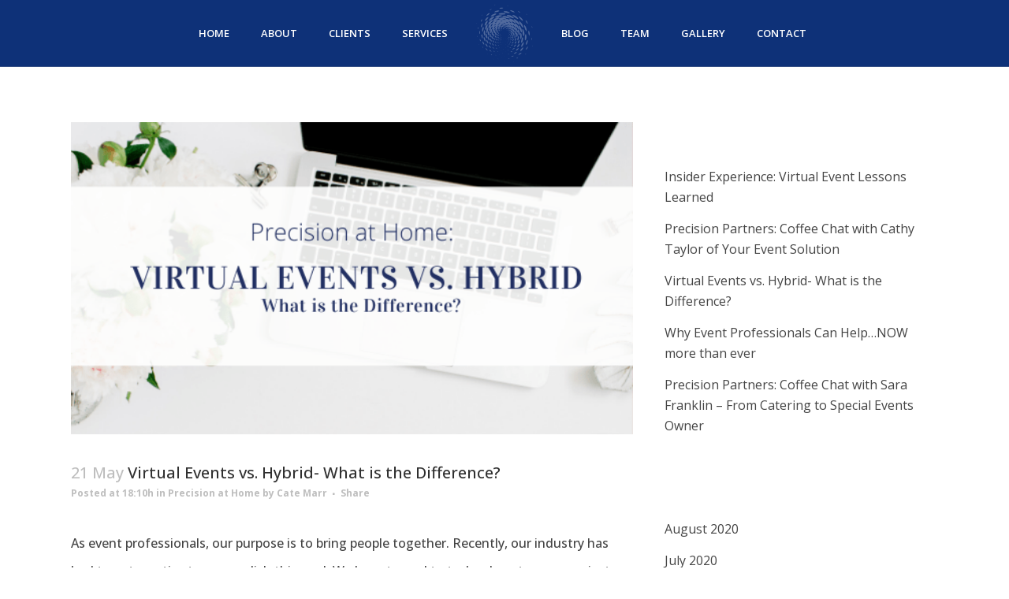

--- FILE ---
content_type: text/html; charset=UTF-8
request_url: https://www.teamprecision.com/precision-at-home/virtual-events-vs-hybrid-what-is-the-difference/
body_size: 13705
content:
<!DOCTYPE html>
<html lang="en">
<head>
	<meta charset="UTF-8" />
	
				<meta name="viewport" content="width=device-width,initial-scale=1,user-scalable=no">
		
            
                        <link rel="shortcut icon" type="image/x-icon" href="https://www.teamprecision.com/wp-content/uploads/2020/05/precision-blue-logomark.png">
            <link rel="apple-touch-icon" href="https://www.teamprecision.com/wp-content/uploads/2020/05/precision-blue-logomark.png"/>
        
	<link rel="profile" href="http://gmpg.org/xfn/11" />
	<link rel="pingback" href="https://www.teamprecision.com/xmlrpc.php" />

	<title>Precision Meetings &amp; Events | Virtual Events vs. Hybrid- What is the Difference?</title>
<meta name='robots' content='max-image-preview:large' />
<link rel='dns-prefetch' href='//fonts.googleapis.com' />
<link rel='dns-prefetch' href='//s.w.org' />
<link rel="alternate" type="application/rss+xml" title="Precision Meetings &amp; Events &raquo; Feed" href="https://www.teamprecision.com/feed/" />
<link rel="alternate" type="application/rss+xml" title="Precision Meetings &amp; Events &raquo; Comments Feed" href="https://www.teamprecision.com/comments/feed/" />
<link rel="alternate" type="application/rss+xml" title="Precision Meetings &amp; Events &raquo; Virtual Events vs. Hybrid- What is the Difference? Comments Feed" href="https://www.teamprecision.com/precision-at-home/virtual-events-vs-hybrid-what-is-the-difference/feed/" />
<script type="text/javascript">
window._wpemojiSettings = {"baseUrl":"https:\/\/s.w.org\/images\/core\/emoji\/13.1.0\/72x72\/","ext":".png","svgUrl":"https:\/\/s.w.org\/images\/core\/emoji\/13.1.0\/svg\/","svgExt":".svg","source":{"concatemoji":"https:\/\/www.teamprecision.com\/wp-includes\/js\/wp-emoji-release.min.js?ver=5.9.3"}};
/*! This file is auto-generated */
!function(e,a,t){var n,r,o,i=a.createElement("canvas"),p=i.getContext&&i.getContext("2d");function s(e,t){var a=String.fromCharCode;p.clearRect(0,0,i.width,i.height),p.fillText(a.apply(this,e),0,0);e=i.toDataURL();return p.clearRect(0,0,i.width,i.height),p.fillText(a.apply(this,t),0,0),e===i.toDataURL()}function c(e){var t=a.createElement("script");t.src=e,t.defer=t.type="text/javascript",a.getElementsByTagName("head")[0].appendChild(t)}for(o=Array("flag","emoji"),t.supports={everything:!0,everythingExceptFlag:!0},r=0;r<o.length;r++)t.supports[o[r]]=function(e){if(!p||!p.fillText)return!1;switch(p.textBaseline="top",p.font="600 32px Arial",e){case"flag":return s([127987,65039,8205,9895,65039],[127987,65039,8203,9895,65039])?!1:!s([55356,56826,55356,56819],[55356,56826,8203,55356,56819])&&!s([55356,57332,56128,56423,56128,56418,56128,56421,56128,56430,56128,56423,56128,56447],[55356,57332,8203,56128,56423,8203,56128,56418,8203,56128,56421,8203,56128,56430,8203,56128,56423,8203,56128,56447]);case"emoji":return!s([10084,65039,8205,55357,56613],[10084,65039,8203,55357,56613])}return!1}(o[r]),t.supports.everything=t.supports.everything&&t.supports[o[r]],"flag"!==o[r]&&(t.supports.everythingExceptFlag=t.supports.everythingExceptFlag&&t.supports[o[r]]);t.supports.everythingExceptFlag=t.supports.everythingExceptFlag&&!t.supports.flag,t.DOMReady=!1,t.readyCallback=function(){t.DOMReady=!0},t.supports.everything||(n=function(){t.readyCallback()},a.addEventListener?(a.addEventListener("DOMContentLoaded",n,!1),e.addEventListener("load",n,!1)):(e.attachEvent("onload",n),a.attachEvent("onreadystatechange",function(){"complete"===a.readyState&&t.readyCallback()})),(n=t.source||{}).concatemoji?c(n.concatemoji):n.wpemoji&&n.twemoji&&(c(n.twemoji),c(n.wpemoji)))}(window,document,window._wpemojiSettings);
</script>
<style type="text/css">
img.wp-smiley,
img.emoji {
	display: inline !important;
	border: none !important;
	box-shadow: none !important;
	height: 1em !important;
	width: 1em !important;
	margin: 0 0.07em !important;
	vertical-align: -0.1em !important;
	background: none !important;
	padding: 0 !important;
}
</style>
	<link rel='stylesheet' id='layerslider-css'  href='https://www.teamprecision.com/wp-content/plugins/LayerSlider/assets/static/layerslider/css/layerslider.css?ver=6.11.1' type='text/css' media='all' />
<link rel='stylesheet' id='wp-block-library-css'  href='https://www.teamprecision.com/wp-includes/css/dist/block-library/style.min.css?ver=5.9.3' type='text/css' media='all' />
<style id='global-styles-inline-css' type='text/css'>
body{--wp--preset--color--black: #000000;--wp--preset--color--cyan-bluish-gray: #abb8c3;--wp--preset--color--white: #ffffff;--wp--preset--color--pale-pink: #f78da7;--wp--preset--color--vivid-red: #cf2e2e;--wp--preset--color--luminous-vivid-orange: #ff6900;--wp--preset--color--luminous-vivid-amber: #fcb900;--wp--preset--color--light-green-cyan: #7bdcb5;--wp--preset--color--vivid-green-cyan: #00d084;--wp--preset--color--pale-cyan-blue: #8ed1fc;--wp--preset--color--vivid-cyan-blue: #0693e3;--wp--preset--color--vivid-purple: #9b51e0;--wp--preset--gradient--vivid-cyan-blue-to-vivid-purple: linear-gradient(135deg,rgba(6,147,227,1) 0%,rgb(155,81,224) 100%);--wp--preset--gradient--light-green-cyan-to-vivid-green-cyan: linear-gradient(135deg,rgb(122,220,180) 0%,rgb(0,208,130) 100%);--wp--preset--gradient--luminous-vivid-amber-to-luminous-vivid-orange: linear-gradient(135deg,rgba(252,185,0,1) 0%,rgba(255,105,0,1) 100%);--wp--preset--gradient--luminous-vivid-orange-to-vivid-red: linear-gradient(135deg,rgba(255,105,0,1) 0%,rgb(207,46,46) 100%);--wp--preset--gradient--very-light-gray-to-cyan-bluish-gray: linear-gradient(135deg,rgb(238,238,238) 0%,rgb(169,184,195) 100%);--wp--preset--gradient--cool-to-warm-spectrum: linear-gradient(135deg,rgb(74,234,220) 0%,rgb(151,120,209) 20%,rgb(207,42,186) 40%,rgb(238,44,130) 60%,rgb(251,105,98) 80%,rgb(254,248,76) 100%);--wp--preset--gradient--blush-light-purple: linear-gradient(135deg,rgb(255,206,236) 0%,rgb(152,150,240) 100%);--wp--preset--gradient--blush-bordeaux: linear-gradient(135deg,rgb(254,205,165) 0%,rgb(254,45,45) 50%,rgb(107,0,62) 100%);--wp--preset--gradient--luminous-dusk: linear-gradient(135deg,rgb(255,203,112) 0%,rgb(199,81,192) 50%,rgb(65,88,208) 100%);--wp--preset--gradient--pale-ocean: linear-gradient(135deg,rgb(255,245,203) 0%,rgb(182,227,212) 50%,rgb(51,167,181) 100%);--wp--preset--gradient--electric-grass: linear-gradient(135deg,rgb(202,248,128) 0%,rgb(113,206,126) 100%);--wp--preset--gradient--midnight: linear-gradient(135deg,rgb(2,3,129) 0%,rgb(40,116,252) 100%);--wp--preset--duotone--dark-grayscale: url('#wp-duotone-dark-grayscale');--wp--preset--duotone--grayscale: url('#wp-duotone-grayscale');--wp--preset--duotone--purple-yellow: url('#wp-duotone-purple-yellow');--wp--preset--duotone--blue-red: url('#wp-duotone-blue-red');--wp--preset--duotone--midnight: url('#wp-duotone-midnight');--wp--preset--duotone--magenta-yellow: url('#wp-duotone-magenta-yellow');--wp--preset--duotone--purple-green: url('#wp-duotone-purple-green');--wp--preset--duotone--blue-orange: url('#wp-duotone-blue-orange');--wp--preset--font-size--small: 13px;--wp--preset--font-size--medium: 20px;--wp--preset--font-size--large: 36px;--wp--preset--font-size--x-large: 42px;}.has-black-color{color: var(--wp--preset--color--black) !important;}.has-cyan-bluish-gray-color{color: var(--wp--preset--color--cyan-bluish-gray) !important;}.has-white-color{color: var(--wp--preset--color--white) !important;}.has-pale-pink-color{color: var(--wp--preset--color--pale-pink) !important;}.has-vivid-red-color{color: var(--wp--preset--color--vivid-red) !important;}.has-luminous-vivid-orange-color{color: var(--wp--preset--color--luminous-vivid-orange) !important;}.has-luminous-vivid-amber-color{color: var(--wp--preset--color--luminous-vivid-amber) !important;}.has-light-green-cyan-color{color: var(--wp--preset--color--light-green-cyan) !important;}.has-vivid-green-cyan-color{color: var(--wp--preset--color--vivid-green-cyan) !important;}.has-pale-cyan-blue-color{color: var(--wp--preset--color--pale-cyan-blue) !important;}.has-vivid-cyan-blue-color{color: var(--wp--preset--color--vivid-cyan-blue) !important;}.has-vivid-purple-color{color: var(--wp--preset--color--vivid-purple) !important;}.has-black-background-color{background-color: var(--wp--preset--color--black) !important;}.has-cyan-bluish-gray-background-color{background-color: var(--wp--preset--color--cyan-bluish-gray) !important;}.has-white-background-color{background-color: var(--wp--preset--color--white) !important;}.has-pale-pink-background-color{background-color: var(--wp--preset--color--pale-pink) !important;}.has-vivid-red-background-color{background-color: var(--wp--preset--color--vivid-red) !important;}.has-luminous-vivid-orange-background-color{background-color: var(--wp--preset--color--luminous-vivid-orange) !important;}.has-luminous-vivid-amber-background-color{background-color: var(--wp--preset--color--luminous-vivid-amber) !important;}.has-light-green-cyan-background-color{background-color: var(--wp--preset--color--light-green-cyan) !important;}.has-vivid-green-cyan-background-color{background-color: var(--wp--preset--color--vivid-green-cyan) !important;}.has-pale-cyan-blue-background-color{background-color: var(--wp--preset--color--pale-cyan-blue) !important;}.has-vivid-cyan-blue-background-color{background-color: var(--wp--preset--color--vivid-cyan-blue) !important;}.has-vivid-purple-background-color{background-color: var(--wp--preset--color--vivid-purple) !important;}.has-black-border-color{border-color: var(--wp--preset--color--black) !important;}.has-cyan-bluish-gray-border-color{border-color: var(--wp--preset--color--cyan-bluish-gray) !important;}.has-white-border-color{border-color: var(--wp--preset--color--white) !important;}.has-pale-pink-border-color{border-color: var(--wp--preset--color--pale-pink) !important;}.has-vivid-red-border-color{border-color: var(--wp--preset--color--vivid-red) !important;}.has-luminous-vivid-orange-border-color{border-color: var(--wp--preset--color--luminous-vivid-orange) !important;}.has-luminous-vivid-amber-border-color{border-color: var(--wp--preset--color--luminous-vivid-amber) !important;}.has-light-green-cyan-border-color{border-color: var(--wp--preset--color--light-green-cyan) !important;}.has-vivid-green-cyan-border-color{border-color: var(--wp--preset--color--vivid-green-cyan) !important;}.has-pale-cyan-blue-border-color{border-color: var(--wp--preset--color--pale-cyan-blue) !important;}.has-vivid-cyan-blue-border-color{border-color: var(--wp--preset--color--vivid-cyan-blue) !important;}.has-vivid-purple-border-color{border-color: var(--wp--preset--color--vivid-purple) !important;}.has-vivid-cyan-blue-to-vivid-purple-gradient-background{background: var(--wp--preset--gradient--vivid-cyan-blue-to-vivid-purple) !important;}.has-light-green-cyan-to-vivid-green-cyan-gradient-background{background: var(--wp--preset--gradient--light-green-cyan-to-vivid-green-cyan) !important;}.has-luminous-vivid-amber-to-luminous-vivid-orange-gradient-background{background: var(--wp--preset--gradient--luminous-vivid-amber-to-luminous-vivid-orange) !important;}.has-luminous-vivid-orange-to-vivid-red-gradient-background{background: var(--wp--preset--gradient--luminous-vivid-orange-to-vivid-red) !important;}.has-very-light-gray-to-cyan-bluish-gray-gradient-background{background: var(--wp--preset--gradient--very-light-gray-to-cyan-bluish-gray) !important;}.has-cool-to-warm-spectrum-gradient-background{background: var(--wp--preset--gradient--cool-to-warm-spectrum) !important;}.has-blush-light-purple-gradient-background{background: var(--wp--preset--gradient--blush-light-purple) !important;}.has-blush-bordeaux-gradient-background{background: var(--wp--preset--gradient--blush-bordeaux) !important;}.has-luminous-dusk-gradient-background{background: var(--wp--preset--gradient--luminous-dusk) !important;}.has-pale-ocean-gradient-background{background: var(--wp--preset--gradient--pale-ocean) !important;}.has-electric-grass-gradient-background{background: var(--wp--preset--gradient--electric-grass) !important;}.has-midnight-gradient-background{background: var(--wp--preset--gradient--midnight) !important;}.has-small-font-size{font-size: var(--wp--preset--font-size--small) !important;}.has-medium-font-size{font-size: var(--wp--preset--font-size--medium) !important;}.has-large-font-size{font-size: var(--wp--preset--font-size--large) !important;}.has-x-large-font-size{font-size: var(--wp--preset--font-size--x-large) !important;}
</style>
<link rel='stylesheet' id='contact-form-7-css'  href='https://www.teamprecision.com/wp-content/plugins/contact-form-7/includes/css/styles.css?ver=5.5.4' type='text/css' media='all' />
<link rel='stylesheet' id='rs-plugin-settings-css'  href='https://www.teamprecision.com/wp-content/plugins/revslider/public/assets/css/rs6.css?ver=6.2.11' type='text/css' media='all' />
<style id='rs-plugin-settings-inline-css' type='text/css'>
#rs-demo-id {}
</style>
<link rel='stylesheet' id='mediaelement-css'  href='https://www.teamprecision.com/wp-includes/js/mediaelement/mediaelementplayer-legacy.min.css?ver=4.2.16' type='text/css' media='all' />
<link rel='stylesheet' id='wp-mediaelement-css'  href='https://www.teamprecision.com/wp-includes/js/mediaelement/wp-mediaelement.min.css?ver=5.9.3' type='text/css' media='all' />
<link rel='stylesheet' id='bridge-default-style-css'  href='https://www.teamprecision.com/wp-content/themes/bridge/style.css?ver=5.9.3' type='text/css' media='all' />
<link rel='stylesheet' id='bridge-qode-font_awesome-css'  href='https://www.teamprecision.com/wp-content/themes/bridge/css/font-awesome/css/font-awesome.min.css?ver=5.9.3' type='text/css' media='all' />
<link rel='stylesheet' id='bridge-qode-font_elegant-css'  href='https://www.teamprecision.com/wp-content/themes/bridge/css/elegant-icons/style.min.css?ver=5.9.3' type='text/css' media='all' />
<link rel='stylesheet' id='bridge-qode-linea_icons-css'  href='https://www.teamprecision.com/wp-content/themes/bridge/css/linea-icons/style.css?ver=5.9.3' type='text/css' media='all' />
<link rel='stylesheet' id='bridge-qode-dripicons-css'  href='https://www.teamprecision.com/wp-content/themes/bridge/css/dripicons/dripicons.css?ver=5.9.3' type='text/css' media='all' />
<link rel='stylesheet' id='bridge-qode-kiko-css'  href='https://www.teamprecision.com/wp-content/themes/bridge/css/kiko/kiko-all.css?ver=5.9.3' type='text/css' media='all' />
<link rel='stylesheet' id='bridge-qode-font_awesome_5-css'  href='https://www.teamprecision.com/wp-content/themes/bridge/css/font-awesome-5/css/font-awesome-5.min.css?ver=5.9.3' type='text/css' media='all' />
<link rel='stylesheet' id='bridge-stylesheet-css'  href='https://www.teamprecision.com/wp-content/themes/bridge/css/stylesheet.min.css?ver=5.9.3' type='text/css' media='all' />
<style id='bridge-stylesheet-inline-css' type='text/css'>
   .postid-323.disabled_footer_top .footer_top_holder, .postid-323.disabled_footer_bottom .footer_bottom_holder { display: none;}


</style>
<link rel='stylesheet' id='bridge-print-css'  href='https://www.teamprecision.com/wp-content/themes/bridge/css/print.css?ver=5.9.3' type='text/css' media='all' />
<link rel='stylesheet' id='bridge-style-dynamic-css'  href='https://www.teamprecision.com/wp-content/themes/bridge/css/style_dynamic_callback.php?ver=5.9.3' type='text/css' media='all' />
<link rel='stylesheet' id='bridge-responsive-css'  href='https://www.teamprecision.com/wp-content/themes/bridge/css/responsive.min.css?ver=5.9.3' type='text/css' media='all' />
<link rel='stylesheet' id='bridge-style-dynamic-responsive-css'  href='https://www.teamprecision.com/wp-content/themes/bridge/css/style_dynamic_responsive_callback.php?ver=5.9.3' type='text/css' media='all' />
<style id='bridge-style-dynamic-responsive-inline-css' type='text/css'>
.carousel-inner h2 span span {
    color:#b08d58;
}

.q_pie_chart_holder {
    margin: 0 0 23px; 
}
.q_percentage {
height: 174px;
}
.q_pie_chart_holder .pie_chart_text {
    margin: 23px 0 0;
}

.q_team .q_team_title_holder {
    font-size: 12px;
    font-weight: 600;
}

.q_team .q_team_title_holder .q_team_name {
    margin-bottom: 0px;
    line-height: 16px;
}

.q_icon_with_title .icon_text_holder h5.icon_title {
    font-size: 14px;
    line-height: 23px;
}

.q_icon_with_title.left_from_title.custom_icon_image.tiny .icon_text_holder .icon_holder {
    width: 16px!important;
    padding: 7px 15px 0px 0;
}

.q_icon_with_title .icon_text_inner {
    padding: 0;
}

.qode-instagram-feed li {
    padding: 0 1px!important;
    margin: 0 0 2px!important;
}

.qode-instagram-feed {
    margin-left: 0;
    margin-right: -2px;
}

.footer_top .widget_nav_menu ul li {
    padding: 0 0 19px;
}

.latest_post_holder.boxes>ul>li .latest_post {
    padding: 44px 20px 10px;
}

.latest_post_holder.boxes>ul>li .latest_post p.excerpt {
    margin: 17px 0 16px;
}

.latest_post_inner .post_infos {
    font-size: 12px;
    font-weight: 700;
    color: #303030;
}

.blog_holder article .post_text .post_text_inner {
    padding-top: 38px;
}

.blog_holder article .post_info {
margin: 4px 0 23px;
}

.comment_holder .comment {
    padding: 26px 25px 44px;
    border-bottom: 1px solid #cdcdcd;
}

.single_tags h5 {
    margin-right: 7px;
}

div.comment_form {
    margin-bottom: 80px;
}

.single_tags {
    margin: 49px 0 17px;
}

.single_tags a {
    margin: 0 0 3px 0;
}

.wpcf7 form.wpcf7-form p {
    margin-bottom: -1px;
}

.cf7_custom_style_1 input.wpcf7-form-control.wpcf7-submit, .cf7_custom_style_1 input.wpcf7-form-control.wpcf7-submit:not([disabled]) {
    margin-top: 5px;
}

header:not(.with_hover_bg_color) nav.main_menu > ul > li:hover > a{
    opacity: 1;
}

.full_width {
position: relative;
}
</style>
<link rel='stylesheet' id='js_composer_front-css'  href='https://www.teamprecision.com/wp-content/plugins/js_composer/assets/css/js_composer.min.css?ver=6.2.0' type='text/css' media='all' />
<link rel='stylesheet' id='bridge-style-handle-google-fonts-css'  href='https://fonts.googleapis.com/css?family=Raleway%3A100%2C200%2C300%2C400%2C500%2C600%2C700%2C800%2C900%2C100italic%2C300italic%2C400italic%2C700italic%7CRaleway%3A100%2C200%2C300%2C400%2C500%2C600%2C700%2C800%2C900%2C100italic%2C300italic%2C400italic%2C700italic%7COpen+Sans%3A100%2C200%2C300%2C400%2C500%2C600%2C700%2C800%2C900%2C100italic%2C300italic%2C400italic%2C700italic%7CAbril+Fatface%3A100%2C200%2C300%2C400%2C500%2C600%2C700%2C800%2C900%2C100italic%2C300italic%2C400italic%2C700italic&#038;subset=latin%2Clatin-ext&#038;ver=1.0.0' type='text/css' media='all' />
<link rel='stylesheet' id='bridge-core-dashboard-style-css'  href='https://www.teamprecision.com/wp-content/plugins/bridge-core/modules/core-dashboard/assets/css/core-dashboard.min.css?ver=5.9.3' type='text/css' media='all' />
<script type='text/javascript' src='https://www.teamprecision.com/wp-includes/js/jquery/jquery.min.js?ver=3.6.0' id='jquery-core-js'></script>
<script type='text/javascript' src='https://www.teamprecision.com/wp-includes/js/jquery/jquery-migrate.min.js?ver=3.3.2' id='jquery-migrate-js'></script>
<script type='text/javascript' id='layerslider-utils-js-extra'>
/* <![CDATA[ */
var LS_Meta = {"v":"6.11.1","fixGSAP":"1"};
/* ]]> */
</script>
<script type='text/javascript' src='https://www.teamprecision.com/wp-content/plugins/LayerSlider/assets/static/layerslider/js/layerslider.utils.js?ver=6.11.1' id='layerslider-utils-js'></script>
<script type='text/javascript' src='https://www.teamprecision.com/wp-content/plugins/LayerSlider/assets/static/layerslider/js/layerslider.kreaturamedia.jquery.js?ver=6.11.1' id='layerslider-js'></script>
<script type='text/javascript' src='https://www.teamprecision.com/wp-content/plugins/LayerSlider/assets/static/layerslider/js/layerslider.transitions.js?ver=6.11.1' id='layerslider-transitions-js'></script>
<script type='text/javascript' src='https://www.teamprecision.com/wp-content/plugins/revslider/public/assets/js/rbtools.min.js?ver=6.0.7' id='tp-tools-js'></script>
<script type='text/javascript' src='https://www.teamprecision.com/wp-content/plugins/revslider/public/assets/js/rs6.min.js?ver=6.2.11' id='revmin-js'></script>
<meta name="generator" content="Powered by LayerSlider 6.11.1 - Multi-Purpose, Responsive, Parallax, Mobile-Friendly Slider Plugin for WordPress." />
<!-- LayerSlider updates and docs at: https://layerslider.kreaturamedia.com -->
<link rel="https://api.w.org/" href="https://www.teamprecision.com/wp-json/" /><link rel="alternate" type="application/json" href="https://www.teamprecision.com/wp-json/wp/v2/posts/323" /><link rel="EditURI" type="application/rsd+xml" title="RSD" href="https://www.teamprecision.com/xmlrpc.php?rsd" />
<link rel="wlwmanifest" type="application/wlwmanifest+xml" href="https://www.teamprecision.com/wp-includes/wlwmanifest.xml" /> 
<meta name="generator" content="WordPress 5.9.3" />
<link rel="canonical" href="https://www.teamprecision.com/precision-at-home/virtual-events-vs-hybrid-what-is-the-difference/" />
<link rel='shortlink' href='https://www.teamprecision.com/?p=323' />
<link rel="alternate" type="application/json+oembed" href="https://www.teamprecision.com/wp-json/oembed/1.0/embed?url=https%3A%2F%2Fwww.teamprecision.com%2Fprecision-at-home%2Fvirtual-events-vs-hybrid-what-is-the-difference%2F" />
<link rel="alternate" type="text/xml+oembed" href="https://www.teamprecision.com/wp-json/oembed/1.0/embed?url=https%3A%2F%2Fwww.teamprecision.com%2Fprecision-at-home%2Fvirtual-events-vs-hybrid-what-is-the-difference%2F&#038;format=xml" />

		<!-- GA Google Analytics @ https://m0n.co/ga -->
		<script>
			(function(i,s,o,g,r,a,m){i['GoogleAnalyticsObject']=r;i[r]=i[r]||function(){
			(i[r].q=i[r].q||[]).push(arguments)},i[r].l=1*new Date();a=s.createElement(o),
			m=s.getElementsByTagName(o)[0];a.async=1;a.src=g;m.parentNode.insertBefore(a,m)
			})(window,document,'script','https://www.google-analytics.com/analytics.js','ga');
			ga('create', 'UA-168575669-1', 'auto');
			ga('send', 'pageview');
		</script>

	<meta name="generator" content="Powered by WPBakery Page Builder - drag and drop page builder for WordPress."/>
<meta name="generator" content="Powered by Slider Revolution 6.2.11 - responsive, Mobile-Friendly Slider Plugin for WordPress with comfortable drag and drop interface." />
<script type="text/javascript">function setREVStartSize(e){
			//window.requestAnimationFrame(function() {				 
				window.RSIW = window.RSIW===undefined ? window.innerWidth : window.RSIW;	
				window.RSIH = window.RSIH===undefined ? window.innerHeight : window.RSIH;	
				try {								
					var pw = document.getElementById(e.c).parentNode.offsetWidth,
						newh;
					pw = pw===0 || isNaN(pw) ? window.RSIW : pw;
					e.tabw = e.tabw===undefined ? 0 : parseInt(e.tabw);
					e.thumbw = e.thumbw===undefined ? 0 : parseInt(e.thumbw);
					e.tabh = e.tabh===undefined ? 0 : parseInt(e.tabh);
					e.thumbh = e.thumbh===undefined ? 0 : parseInt(e.thumbh);
					e.tabhide = e.tabhide===undefined ? 0 : parseInt(e.tabhide);
					e.thumbhide = e.thumbhide===undefined ? 0 : parseInt(e.thumbhide);
					e.mh = e.mh===undefined || e.mh=="" || e.mh==="auto" ? 0 : parseInt(e.mh,0);		
					if(e.layout==="fullscreen" || e.l==="fullscreen") 						
						newh = Math.max(e.mh,window.RSIH);					
					else{					
						e.gw = Array.isArray(e.gw) ? e.gw : [e.gw];
						for (var i in e.rl) if (e.gw[i]===undefined || e.gw[i]===0) e.gw[i] = e.gw[i-1];					
						e.gh = e.el===undefined || e.el==="" || (Array.isArray(e.el) && e.el.length==0)? e.gh : e.el;
						e.gh = Array.isArray(e.gh) ? e.gh : [e.gh];
						for (var i in e.rl) if (e.gh[i]===undefined || e.gh[i]===0) e.gh[i] = e.gh[i-1];
											
						var nl = new Array(e.rl.length),
							ix = 0,						
							sl;					
						e.tabw = e.tabhide>=pw ? 0 : e.tabw;
						e.thumbw = e.thumbhide>=pw ? 0 : e.thumbw;
						e.tabh = e.tabhide>=pw ? 0 : e.tabh;
						e.thumbh = e.thumbhide>=pw ? 0 : e.thumbh;					
						for (var i in e.rl) nl[i] = e.rl[i]<window.RSIW ? 0 : e.rl[i];
						sl = nl[0];									
						for (var i in nl) if (sl>nl[i] && nl[i]>0) { sl = nl[i]; ix=i;}															
						var m = pw>(e.gw[ix]+e.tabw+e.thumbw) ? 1 : (pw-(e.tabw+e.thumbw)) / (e.gw[ix]);					
						newh =  (e.gh[ix] * m) + (e.tabh + e.thumbh);
					}				
					if(window.rs_init_css===undefined) window.rs_init_css = document.head.appendChild(document.createElement("style"));					
					document.getElementById(e.c).height = newh+"px";
					window.rs_init_css.innerHTML += "#"+e.c+"_wrapper { height: "+newh+"px }";				
				} catch(e){
					console.log("Failure at Presize of Slider:" + e)
				}					   
			//});
		  };</script>
<noscript><style> .wpb_animate_when_almost_visible { opacity: 1; }</style></noscript></head>

<body class="post-template-default single single-post postid-323 single-format-standard bridge-core-2.3.8  qode-title-hidden qode_grid_1300 footer_responsive_adv qode-theme-ver-24.9 qode-theme-bridge wpb-js-composer js-comp-ver-6.2.0 vc_responsive" itemscope itemtype="http://schema.org/WebPage">


<svg xmlns="http://www.w3.org/2000/svg" viewBox="0 0 0 0" width="0" height="0" focusable="false" role="none" style="visibility: hidden; position: absolute; left: -9999px; overflow: hidden;" ><defs><filter id="wp-duotone-dark-grayscale"><feColorMatrix color-interpolation-filters="sRGB" type="matrix" values=" .299 .587 .114 0 0 .299 .587 .114 0 0 .299 .587 .114 0 0 .299 .587 .114 0 0 " /><feComponentTransfer color-interpolation-filters="sRGB" ><feFuncR type="table" tableValues="0 0.49803921568627" /><feFuncG type="table" tableValues="0 0.49803921568627" /><feFuncB type="table" tableValues="0 0.49803921568627" /><feFuncA type="table" tableValues="1 1" /></feComponentTransfer><feComposite in2="SourceGraphic" operator="in" /></filter></defs></svg><svg xmlns="http://www.w3.org/2000/svg" viewBox="0 0 0 0" width="0" height="0" focusable="false" role="none" style="visibility: hidden; position: absolute; left: -9999px; overflow: hidden;" ><defs><filter id="wp-duotone-grayscale"><feColorMatrix color-interpolation-filters="sRGB" type="matrix" values=" .299 .587 .114 0 0 .299 .587 .114 0 0 .299 .587 .114 0 0 .299 .587 .114 0 0 " /><feComponentTransfer color-interpolation-filters="sRGB" ><feFuncR type="table" tableValues="0 1" /><feFuncG type="table" tableValues="0 1" /><feFuncB type="table" tableValues="0 1" /><feFuncA type="table" tableValues="1 1" /></feComponentTransfer><feComposite in2="SourceGraphic" operator="in" /></filter></defs></svg><svg xmlns="http://www.w3.org/2000/svg" viewBox="0 0 0 0" width="0" height="0" focusable="false" role="none" style="visibility: hidden; position: absolute; left: -9999px; overflow: hidden;" ><defs><filter id="wp-duotone-purple-yellow"><feColorMatrix color-interpolation-filters="sRGB" type="matrix" values=" .299 .587 .114 0 0 .299 .587 .114 0 0 .299 .587 .114 0 0 .299 .587 .114 0 0 " /><feComponentTransfer color-interpolation-filters="sRGB" ><feFuncR type="table" tableValues="0.54901960784314 0.98823529411765" /><feFuncG type="table" tableValues="0 1" /><feFuncB type="table" tableValues="0.71764705882353 0.25490196078431" /><feFuncA type="table" tableValues="1 1" /></feComponentTransfer><feComposite in2="SourceGraphic" operator="in" /></filter></defs></svg><svg xmlns="http://www.w3.org/2000/svg" viewBox="0 0 0 0" width="0" height="0" focusable="false" role="none" style="visibility: hidden; position: absolute; left: -9999px; overflow: hidden;" ><defs><filter id="wp-duotone-blue-red"><feColorMatrix color-interpolation-filters="sRGB" type="matrix" values=" .299 .587 .114 0 0 .299 .587 .114 0 0 .299 .587 .114 0 0 .299 .587 .114 0 0 " /><feComponentTransfer color-interpolation-filters="sRGB" ><feFuncR type="table" tableValues="0 1" /><feFuncG type="table" tableValues="0 0.27843137254902" /><feFuncB type="table" tableValues="0.5921568627451 0.27843137254902" /><feFuncA type="table" tableValues="1 1" /></feComponentTransfer><feComposite in2="SourceGraphic" operator="in" /></filter></defs></svg><svg xmlns="http://www.w3.org/2000/svg" viewBox="0 0 0 0" width="0" height="0" focusable="false" role="none" style="visibility: hidden; position: absolute; left: -9999px; overflow: hidden;" ><defs><filter id="wp-duotone-midnight"><feColorMatrix color-interpolation-filters="sRGB" type="matrix" values=" .299 .587 .114 0 0 .299 .587 .114 0 0 .299 .587 .114 0 0 .299 .587 .114 0 0 " /><feComponentTransfer color-interpolation-filters="sRGB" ><feFuncR type="table" tableValues="0 0" /><feFuncG type="table" tableValues="0 0.64705882352941" /><feFuncB type="table" tableValues="0 1" /><feFuncA type="table" tableValues="1 1" /></feComponentTransfer><feComposite in2="SourceGraphic" operator="in" /></filter></defs></svg><svg xmlns="http://www.w3.org/2000/svg" viewBox="0 0 0 0" width="0" height="0" focusable="false" role="none" style="visibility: hidden; position: absolute; left: -9999px; overflow: hidden;" ><defs><filter id="wp-duotone-magenta-yellow"><feColorMatrix color-interpolation-filters="sRGB" type="matrix" values=" .299 .587 .114 0 0 .299 .587 .114 0 0 .299 .587 .114 0 0 .299 .587 .114 0 0 " /><feComponentTransfer color-interpolation-filters="sRGB" ><feFuncR type="table" tableValues="0.78039215686275 1" /><feFuncG type="table" tableValues="0 0.94901960784314" /><feFuncB type="table" tableValues="0.35294117647059 0.47058823529412" /><feFuncA type="table" tableValues="1 1" /></feComponentTransfer><feComposite in2="SourceGraphic" operator="in" /></filter></defs></svg><svg xmlns="http://www.w3.org/2000/svg" viewBox="0 0 0 0" width="0" height="0" focusable="false" role="none" style="visibility: hidden; position: absolute; left: -9999px; overflow: hidden;" ><defs><filter id="wp-duotone-purple-green"><feColorMatrix color-interpolation-filters="sRGB" type="matrix" values=" .299 .587 .114 0 0 .299 .587 .114 0 0 .299 .587 .114 0 0 .299 .587 .114 0 0 " /><feComponentTransfer color-interpolation-filters="sRGB" ><feFuncR type="table" tableValues="0.65098039215686 0.40392156862745" /><feFuncG type="table" tableValues="0 1" /><feFuncB type="table" tableValues="0.44705882352941 0.4" /><feFuncA type="table" tableValues="1 1" /></feComponentTransfer><feComposite in2="SourceGraphic" operator="in" /></filter></defs></svg><svg xmlns="http://www.w3.org/2000/svg" viewBox="0 0 0 0" width="0" height="0" focusable="false" role="none" style="visibility: hidden; position: absolute; left: -9999px; overflow: hidden;" ><defs><filter id="wp-duotone-blue-orange"><feColorMatrix color-interpolation-filters="sRGB" type="matrix" values=" .299 .587 .114 0 0 .299 .587 .114 0 0 .299 .587 .114 0 0 .299 .587 .114 0 0 " /><feComponentTransfer color-interpolation-filters="sRGB" ><feFuncR type="table" tableValues="0.098039215686275 1" /><feFuncG type="table" tableValues="0 0.66274509803922" /><feFuncB type="table" tableValues="0.84705882352941 0.41960784313725" /><feFuncA type="table" tableValues="1 1" /></feComponentTransfer><feComposite in2="SourceGraphic" operator="in" /></filter></defs></svg>
	<div class="ajax_loader"><div class="ajax_loader_1"><div class="ajax_loader_2"><img itemprop="image" src="https://www.teamprecision.com/wp-content/uploads/2020/05/precision-blue-logomark.png" alt="Loader" /></div></div></div>
	
<div class="wrapper">
	<div class="wrapper_inner">

    
		<!-- Google Analytics start -->
				<!-- Google Analytics end -->

		
	<header class=" scroll_header_top_area  stick_with_left_right_menu scrolled_not_transparent with_border sticky_mobile page_header">
	<div class="header_inner clearfix">
				<div class="header_top_bottom_holder">
			
			<div class="header_bottom clearfix" style=' background-color:rgba(14, 49, 120, 1);' >
																			<nav class="main_menu drop_down left_side">
									<ul id="menu-left-menu" class=""><li id="nav-menu-item-544" class="menu-item menu-item-type-post_type menu-item-object-page menu-item-home anchor-item  narrow"><a href="https://www.teamprecision.com/#precision" class=""><i class="menu_icon blank fa"></i><span>Home</span><span class="plus"></span></a></li>
<li id="nav-menu-item-233" class="menu-item menu-item-type-post_type menu-item-object-page menu-item-home anchor-item  narrow"><a href="https://www.teamprecision.com/#about" class=""><i class="menu_icon blank fa"></i><span>About</span><span class="plus"></span></a></li>
<li id="nav-menu-item-527" class="menu-item menu-item-type-post_type menu-item-object-page menu-item-home anchor-item  narrow"><a href="https://www.teamprecision.com/#clients" class=""><i class="menu_icon blank fa"></i><span>Clients</span><span class="plus"></span></a></li>
<li id="nav-menu-item-232" class="menu-item menu-item-type-post_type menu-item-object-page menu-item-home menu-item-has-children anchor-item  has_sub narrow"><a href="https://www.teamprecision.com/#services" class=""><i class="menu_icon blank fa"></i><span>Services</span><span class="plus"></span></a>
<div class="second"><div class="inner"><ul>
	<li id="nav-menu-item-542" class="menu-item menu-item-type-post_type menu-item-object-page menu-item-home anchor-item "><a href="https://www.teamprecision.com/#services" class=""><i class="menu_icon blank fa"></i><span>Services</span><span class="plus"></span></a></li>
	<li id="nav-menu-item-234" class="menu-item menu-item-type-post_type menu-item-object-page menu-item-home anchor-item "><a href="https://www.teamprecision.com/#virtual" class=""><i class="menu_icon blank fa"></i><span>Virtual Services</span><span class="plus"></span></a></li>
	<li id="nav-menu-item-1130" class="menu-item menu-item-type-post_type menu-item-object-page "><a href="https://www.teamprecision.com/weddings/" class=""><i class="menu_icon blank fa"></i><span>Weddings</span><span class="plus"></span></a></li>
</ul></div></div>
</li>
</ul>								</nav>
														<div class="header_inner_left">
																	<div class="mobile_menu_button">
		<span>
			<span aria-hidden="true" class="qode_icon_font_elegant icon_menu " ></span>		</span>
	</div>
								<div class="logo_wrapper" >
	<div class="q_logo">
		<a itemprop="url" href="https://www.teamprecision.com/" >
             <img itemprop="image" class="normal" src="http://www.teamprecision.com/wp-content/uploads/2020/05/precision-faded-white-logomark.png" alt="Logo"> 			 <img itemprop="image" class="light" src="http://www.teamprecision.com/wp-content/uploads/2020/05/blue-logo.png" alt="Logo"/> 			 <img itemprop="image" class="dark" src="http://www.teamprecision.com/wp-content/uploads/2020/05/white-logo.png" alt="Logo"/> 			 <img itemprop="image" class="sticky" src="http://www.teamprecision.com/wp-content/uploads/2020/05/precision-blue-logomark.png" alt="Logo"/> 			 <img itemprop="image" class="mobile" src="http://www.teamprecision.com/wp-content/uploads/2020/05/precision-faded-white-logomark.png" alt="Logo"/> 					</a>
	</div>
	</div>															</div>
															<nav class="main_menu drop_down right_side">
									<ul id="menu-right-menu" class=""><li id="nav-menu-item-239" class="menu-item menu-item-type-post_type menu-item-object-page  narrow"><a href="https://www.teamprecision.com/blog/" class=""><i class="menu_icon blank fa"></i><span>Blog</span><span class="plus"></span></a></li>
<li id="nav-menu-item-229" class="menu-item menu-item-type-post_type menu-item-object-page menu-item-home anchor-item  narrow"><a href="https://www.teamprecision.com/#team" class=""><i class="menu_icon blank fa"></i><span>Team</span><span class="plus"></span></a></li>
<li id="nav-menu-item-507" class="menu-item menu-item-type-post_type menu-item-object-page  narrow"><a href="https://www.teamprecision.com/gallery/" class=""><i class="menu_icon blank fa"></i><span>Gallery</span><span class="plus"></span></a></li>
<li id="nav-menu-item-228" class="menu-item menu-item-type-post_type menu-item-object-page menu-item-home anchor-item  narrow"><a href="https://www.teamprecision.com/#contact" class=""><i class="menu_icon blank fa"></i><span>Contact</span><span class="plus"></span></a></li>
</ul>								</nav>
														<nav class="mobile_menu">
	<ul><li id="mobile-menu-item-544" class="menu-item menu-item-type-post_type menu-item-object-page menu-item-home "><a href="https://www.teamprecision.com/#precision" class=""><span>Home</span></a><span class="mobile_arrow"><i class="fa fa-angle-right"></i><i class="fa fa-angle-down"></i></span></li>
<li id="mobile-menu-item-233" class="menu-item menu-item-type-post_type menu-item-object-page menu-item-home "><a href="https://www.teamprecision.com/#about" class=""><span>About</span></a><span class="mobile_arrow"><i class="fa fa-angle-right"></i><i class="fa fa-angle-down"></i></span></li>
<li id="mobile-menu-item-527" class="menu-item menu-item-type-post_type menu-item-object-page menu-item-home "><a href="https://www.teamprecision.com/#clients" class=""><span>Clients</span></a><span class="mobile_arrow"><i class="fa fa-angle-right"></i><i class="fa fa-angle-down"></i></span></li>
<li id="mobile-menu-item-232" class="menu-item menu-item-type-post_type menu-item-object-page menu-item-home menu-item-has-children  has_sub"><a href="https://www.teamprecision.com/#services" class=""><span>Services</span></a><span class="mobile_arrow"><i class="fa fa-angle-right"></i><i class="fa fa-angle-down"></i></span>
<ul class="sub_menu">
	<li id="mobile-menu-item-542" class="menu-item menu-item-type-post_type menu-item-object-page menu-item-home "><a href="https://www.teamprecision.com/#services" class=""><span>Services</span></a><span class="mobile_arrow"><i class="fa fa-angle-right"></i><i class="fa fa-angle-down"></i></span></li>
	<li id="mobile-menu-item-234" class="menu-item menu-item-type-post_type menu-item-object-page menu-item-home "><a href="https://www.teamprecision.com/#virtual" class=""><span>Virtual Services</span></a><span class="mobile_arrow"><i class="fa fa-angle-right"></i><i class="fa fa-angle-down"></i></span></li>
	<li id="mobile-menu-item-1130" class="menu-item menu-item-type-post_type menu-item-object-page "><a href="https://www.teamprecision.com/weddings/" class=""><span>Weddings</span></a><span class="mobile_arrow"><i class="fa fa-angle-right"></i><i class="fa fa-angle-down"></i></span></li>
</ul>
</li>
<li id="mobile-menu-item-239" class="menu-item menu-item-type-post_type menu-item-object-page "><a href="https://www.teamprecision.com/blog/" class=""><span>Blog</span></a><span class="mobile_arrow"><i class="fa fa-angle-right"></i><i class="fa fa-angle-down"></i></span></li>
<li id="mobile-menu-item-229" class="menu-item menu-item-type-post_type menu-item-object-page menu-item-home "><a href="https://www.teamprecision.com/#team" class=""><span>Team</span></a><span class="mobile_arrow"><i class="fa fa-angle-right"></i><i class="fa fa-angle-down"></i></span></li>
<li id="mobile-menu-item-507" class="menu-item menu-item-type-post_type menu-item-object-page "><a href="https://www.teamprecision.com/gallery/" class=""><span>Gallery</span></a><span class="mobile_arrow"><i class="fa fa-angle-right"></i><i class="fa fa-angle-down"></i></span></li>
<li id="mobile-menu-item-228" class="menu-item menu-item-type-post_type menu-item-object-page menu-item-home "><a href="https://www.teamprecision.com/#contact" class=""><span>Contact</span></a><span class="mobile_arrow"><i class="fa fa-angle-right"></i><i class="fa fa-angle-down"></i></span></li>
</ul></nav>
											</div>
			</div>
		</div>

</header>	<a id="back_to_top" href="#">
        <span class="fa-stack">
            <i class="qode_icon_font_awesome fa fa-arrow-up " ></i>        </span>
	</a>
	
	
    
    	
    
    <div class="content content_top_margin_none">
        <div class="content_inner  ">
    
											<div class="container">
														<div class="container_inner default_template_holder" >
																
							<div class="two_columns_66_33 background_color_sidebar grid2 clearfix">
							<div class="column1">
											
									<div class="column_inner">
										<div class="blog_single blog_holder">
													<article id="post-323" class="post-323 post type-post status-publish format-standard has-post-thumbnail hentry category-precision-at-home tag-hybrid tag-live-events tag-virtual-events">
			<div class="post_content_holder">
										<div class="post_image">
	                        <img width="560" height="311" src="https://www.teamprecision.com/wp-content/uploads/2020/05/20200519.png" class="attachment-full size-full wp-post-image" alt="" srcset="https://www.teamprecision.com/wp-content/uploads/2020/05/20200519.png 560w, https://www.teamprecision.com/wp-content/uploads/2020/05/20200519-300x167.png 300w" sizes="(max-width: 560px) 100vw, 560px" />						</div>
								<div class="post_text">
					<div class="post_text_inner">
						<h2 itemprop="name" class="entry_title"><span itemprop="dateCreated" class="date entry_date updated">21 May<meta itemprop="interactionCount" content="UserComments: 0"/></span> Virtual Events vs. Hybrid- What is the Difference?</h2>
						<div class="post_info">
							<span class="time">Posted at 18:10h</span>
							in <a href="https://www.teamprecision.com/category/precision-at-home/" rel="category tag">Precision at Home</a>							<span class="post_author">
								by								<a itemprop="author" class="post_author_link" href="https://www.teamprecision.com/author/cmarr/">Cate Marr</a>
							</span>
							                                            <span class="dots"><i class="fa fa-square"></i></span><div class="blog_share qode_share"><div class="social_share_holder"><a href="javascript:void(0)" target="_self"><span class="social_share_title">Share</span></a><div class="social_share_dropdown"><div class="inner_arrow"></div><ul><li class="facebook_share"><a href="javascript:void(0)" onclick="window.open('https://www.facebook.com/sharer.php?u=https%3A%2F%2Fwww.teamprecision.com%2Fprecision-at-home%2Fvirtual-events-vs-hybrid-what-is-the-difference%2F', 'sharer', 'toolbar=0,status=0,width=620,height=280');"><i class="fa fa-facebook"></i></a></li><li class="twitter_share"><a href="#" onclick="popUp=window.open('https://twitter.com/share?status=As+event+professionals%2C+our+purpose+is+to+bring+people+together.+Recently%2C+our+industry+has+had+to+get+creative+to+https://www.teamprecision.com/precision-at-home/virtual-events-vs-hybrid-what-is-the-difference/', 'popupwindow', 'scrollbars=yes,width=800,height=400');popUp.focus();return false;"><i class="fa fa-twitter"></i></a></li><li  class="tumblr_share"><a href="#" onclick="popUp=window.open('https://www.tumblr.com/share/link?url=https%3A%2F%2Fwww.teamprecision.com%2Fprecision-at-home%2Fvirtual-events-vs-hybrid-what-is-the-difference%2F&amp;name=Virtual+Events+vs.+Hybrid-+What+is+the+Difference%3F&amp;description=As+event+professionals%2C+our+purpose+is+to+bring+people+together.+Recently%2C+our+industry+has+had+to+get+creative+to+accomplish+this+goal.+We+have+turned+to+technology+to+communicate%2C+connect+and+collaborate+through+the+option+of%C2%A0virtual+and+hybrid+events.+You+have+probably+heard+these+terms...', 'popupwindow', 'scrollbars=yes,width=800,height=400');popUp.focus();return false"><i class="fa fa-tumblr"></i></a></li><li  class="pinterest_share"><a href="#" onclick="popUp=window.open('https://pinterest.com/pin/create/button/?url=https%3A%2F%2Fwww.teamprecision.com%2Fprecision-at-home%2Fvirtual-events-vs-hybrid-what-is-the-difference%2F&amp;description=Virtual Events vs. Hybrid- What is the Difference?&amp;media=https%3A%2F%2Fwww.teamprecision.com%2Fwp-content%2Fuploads%2F2020%2F05%2F20200519.png', 'popupwindow', 'scrollbars=yes,width=800,height=400');popUp.focus();return false"><i class="fa fa-pinterest"></i></a></li></ul></div></div></div>    						</div>
						<p>As event professionals, our purpose is to bring people together. Recently, our industry has had to get creative to accomplish this goal. We have turned to technology to communicate, connect and collaborate through the option of <strong>virtual and hybrid events.</strong></p>
<p>You have probably heard these terms all over the place lately, and it can be confusing to figure out what makes them different. Precision is here to break it down for you, and give you an idea on what may work best for your next event.</p>
<p>As people are now having to choose to downsize or change venues (including to pivoting to a venue on a virtual platform), Precision is staying up to date on latest meeting and event trends so that you don’t have to.</p>
<p>&nbsp;</p>
<p><strong>Quick Fact: Virtual Events take place completely online while a hybrid is the combination of a “live” person event with a virtual online component.</strong></p>
<p>&nbsp;</p>
<p>While both options have different benefits, it is important to know which is the most appropriate based on the goals of the meeting.</p>
<p>&nbsp;</p>
<p><strong>Virtual Events: Fast Turnaround, Low Cost, and Broader Reach</strong></p>
<p>Clients will choose virtual events because aspects such as time or money may not be an abundant resource at the moment. Webinars, Video Conferences, Teambuilding, are all examples of virtual events.  These events are about taking aspects of a face-to-face event and transforming it to a complete web-based format.</p>
<p>Virtual events completely eliminate travel, making it cost effective and convenient to participate.</p>
<p>&nbsp;</p>
<p><strong>Hybrid: Flexibility to reach the greatest number of attendees</strong></p>
<p>Hybrid events are the best of both worlds. Attendees have the option to either participate physically by attending the event or online from the comfort of their home or office. This is carried out by implementing technology during a live event to offer virtual components for people to participate and engage even if they cannot attend in person.</p>
<p>Hybrids offers the gratification of communication and networking that people desire in person while giving those who cannot attend a chance to participate.</p>
<p>&nbsp;</p>
<p><strong>Is this the end of Live Events?</strong><br />
As event professionals, we get this question a lot…but at the end of the day, people want connection. If we’ve learned anything during this pandemic, people crave human interaction. We hope that soon we can gather in person and celebrate together. However, virtual technology is the future of events- even if we go back to face-to-face meetings. Trends show that the virtual component won’t disappear anytime soon and Hybrid events will be the “new normal”.</p>
<p>At Team Precision the <strong>show must go on</strong>. We are dedicated to event innovation and serving clients where they need it most. Let us guide you to create your virtual or hybrid event and bring attendees together, just like they are face-to-face. When the time comes for live events again….<strong>we will be ready.</strong></p>
					</div>
				</div>
			</div>
		
			<div class="single_tags clearfix">
            <div class="tags_text">
				<h5>Tags:</h5>
				<a href="https://www.teamprecision.com/tag/hybrid/" rel="tag">hybrid</a> <a href="https://www.teamprecision.com/tag/live-events/" rel="tag">live events</a> <a href="https://www.teamprecision.com/tag/virtual-events/" rel="tag">virtual events</a>			</div>
		</div>
	    	</article>										</div>
										
										<br/><br/> 
									</div>
								</div>	
								<div class="column2"> 
										<div class="column_inner">
		<aside class="sidebar">
							
			
		<div id="recent-posts-2" class="widget widget_recent_entries posts_holder">
		<h5>Recent Posts</h5>
		<ul>
											<li>
					<a href="https://www.teamprecision.com/uncategorized/insider-experience-virtual-event-lessons-learned/">Insider Experience: Virtual Event Lessons Learned</a>
									</li>
											<li>
					<a href="https://www.teamprecision.com/precision-partners/precision-partners-coffee-chat-with-cathy-taylor-of-your-event-solution/">Precision Partners: Coffee Chat with Cathy Taylor of Your Event Solution</a>
									</li>
											<li>
					<a href="https://www.teamprecision.com/precision-at-home/virtual-events-vs-hybrid-what-is-the-difference/" aria-current="page">Virtual Events vs. Hybrid- What is the Difference?</a>
									</li>
											<li>
					<a href="https://www.teamprecision.com/event-professionals/why-event-professionals-can-helpnow-more-than-ever/">Why Event Professionals Can Help…NOW more than ever</a>
									</li>
											<li>
					<a href="https://www.teamprecision.com/coffee-chat/precision-partners-coffee-chat-with-sara-franklin-from-catering-to-special-events-owner/">Precision Partners: Coffee Chat with Sara Franklin – From Catering to Special Events Owner</a>
									</li>
					</ul>

		</div><div id="archives-2" class="widget widget_archive posts_holder"><h5>Archives</h5>
			<ul>
					<li><a href='https://www.teamprecision.com/2020/08/'>August 2020</a></li>
	<li><a href='https://www.teamprecision.com/2020/07/'>July 2020</a></li>
	<li><a href='https://www.teamprecision.com/2020/05/'>May 2020</a></li>
	<li><a href='https://www.teamprecision.com/2020/04/'>April 2020</a></li>
			</ul>

			</div><div id="categories-2" class="widget widget_categories posts_holder"><h5>Categories</h5>
			<ul>
					<li class="cat-item cat-item-24"><a href="https://www.teamprecision.com/category/coffee-chat/">Coffee Chat</a>
</li>
	<li class="cat-item cat-item-30"><a href="https://www.teamprecision.com/category/event-professionals/">Event Professionals</a>
</li>
	<li class="cat-item cat-item-15"><a href="https://www.teamprecision.com/category/precision-at-home/">Precision at Home</a>
</li>
	<li class="cat-item cat-item-25"><a href="https://www.teamprecision.com/category/precision-partners/">Precision Partners</a>
</li>
	<li class="cat-item cat-item-1"><a href="https://www.teamprecision.com/category/uncategorized/">Uncategorized</a>
</li>
			</ul>

			</div>		</aside>
	</div>
								</div>
							</div>
											</div>
                                 </div>
	


		
	</div>
</div>



	<footer >
		<div class="footer_inner clearfix">
				<div class="footer_top_holder">
            			<div class="footer_top">
								<div class="container">
					<div class="container_inner">
																	<div class="two_columns_50_50 clearfix">
								<div class="column1 footer_col1">
									<div class="column_inner">
										<div id="text-2" class="widget widget_text"><h5>Connect with us</h5>			<div class="textwidget"><div class="separator  normal   " style="margin-top: 4px;margin-bottom: 24px;background-color: #565656;height: 1px;"></div>


	<div class="vc_empty_space"  style="height: 14px" ><span
			class="vc_empty_space_inner">
			<span class="empty_space_image"  ></span>
		</span></div>



<div class='q_icon_with_title tiny custom_icon_image left_from_title '><div class="icon_text_holder" style=""><div class="icon_text_inner" style=""><div class="icon_title_holder"><div class="icon_holder " style=" "><img itemprop="image" style="" src="https://www.teamprecision.com/wp-content/uploads/2016/07/icon-footer-1.png" alt=""></div><h5 class="icon_title" style="color: #ffffff;font-weight: 400;">1629 K St NW #300, Washington, DC 20006</h5></div><p style=''></p></div></div></div>
	<div class="vc_empty_space"  style="height: 3px" ><span
			class="vc_empty_space_inner">
			<span class="empty_space_image"  ></span>
		</span></div>


<div class='q_icon_with_title tiny custom_icon_image left_from_title '><div class="icon_text_holder" style=""><div class="icon_text_inner" style=""><div class="icon_title_holder"><div class="icon_holder " style=" "><img itemprop="image" style="" src="https://www.teamprecision.com/wp-content/uploads/2016/07/icon-footer-2.png" alt=""></div><h5 class="icon_title" style="color: #ffffff;font-weight: 400;">202.355.6421</h5></div><p style=''></p></div></div></div>
	<div class="vc_empty_space"  style="height: 3px" ><span
			class="vc_empty_space_inner">
			<span class="empty_space_image"  ></span>
		</span></div>


<div class='q_icon_with_title tiny custom_icon_image left_from_title '><div class="icon_text_holder" style=""><div class="icon_text_inner" style=""><div class="icon_title_holder"><div class="icon_holder " style=" "><img itemprop="image" style="" src="https://www.teamprecision.com/wp-content/uploads/2016/07/icon-footer-3.png" alt=""></div><h5 class="icon_title" style="color: #ffffff;font-weight: 400;">info@teamprecision.com</h5></div><p style=''></p></div></div></div>

	<div class="vc_empty_space"  style="height: 4px" ><span
			class="vc_empty_space_inner">
			<span class="empty_space_image"  ></span>
		</span></div>

</div>
		</div>									</div>
								</div>
								<div class="column2 footer_col2">
									<div class="column_inner">
										<div id="text-3" class="widget widget_text"><h5>Social</h5>			<div class="textwidget"></div>
		</div><div id="text-4" class="widget widget_text">			<div class="textwidget"><div class="separator  normal   " style="margin-top: 4px;margin-bottom: 24px;background-color: #565656;height: 1px;"></div>


<span data-type="normal" data-hover-icon-color="#afafaf" class="qode_icon_shortcode  q_font_awsome_icon fa-lg  " style="margin: 0 24px 0 0; "><a itemprop="url" href="https://www.pinterest.com/teamprecision/" target="_blank" rel="noopener"><span aria-hidden="true" class="qode_icon_font_elegant social_pinterest qode_icon_element" style="font-size: 22px;color: #ffffff;" ></span></a></span><span data-type="normal" data-hover-icon-color="#afafaf" class="qode_icon_shortcode  q_font_awsome_icon fa-lg  " style="margin: 0 24px 0 0; "><a itemprop="url" href="https://www.facebook.com/precisionmeetingsandevents/" target="_blank" rel="noopener"><span aria-hidden="true" class="qode_icon_font_elegant social_facebook qode_icon_element" style="font-size: 22px;color: #ffffff;" ></span></a></span><span data-type="normal" data-hover-icon-color="#afafaf" class="qode_icon_shortcode  q_font_awsome_icon fa-lg  " style="margin: 0 24px 0 0; "><a itemprop="url" href="https://www.linkedin.com/company/precision-meetings-&-events/" target="_blank" rel="noopener"><span aria-hidden="true" class="qode_icon_font_elegant social_linkedin qode_icon_element" style="font-size: 22px;color: #ffffff;" ></span></a></span><span data-type="normal"  class="qode_icon_shortcode  q_font_awsome_icon fa-lg  " style=" "><a itemprop="url" href="https://www.instagram.com/teamprecision/" target="_blank" rel="noopener"><span aria-hidden="true" class="qode_icon_font_elegant social_instagram qode_icon_element" style="font-size: 22px;color: #ffffff;" ></span></a></span></div>
		</div>									</div>
								</div>
							</div>
															</div>
				</div>
							</div>
					</div>
							<div class="footer_bottom_holder">
                									<div class="footer_bottom">
							<div class="textwidget">© 2024. Precision Meetings & Events, all rights reserved</div>
					</div>
								</div>
				</div>
	</footer>
		
</div>
</div>
<script type="text/html" id="wpb-modifications"></script><script type='text/javascript' src='https://www.teamprecision.com/wp-includes/js/dist/vendor/regenerator-runtime.min.js?ver=0.13.9' id='regenerator-runtime-js'></script>
<script type='text/javascript' src='https://www.teamprecision.com/wp-includes/js/dist/vendor/wp-polyfill.min.js?ver=3.15.0' id='wp-polyfill-js'></script>
<script type='text/javascript' id='contact-form-7-js-extra'>
/* <![CDATA[ */
var wpcf7 = {"api":{"root":"https:\/\/www.teamprecision.com\/wp-json\/","namespace":"contact-form-7\/v1"}};
/* ]]> */
</script>
<script type='text/javascript' src='https://www.teamprecision.com/wp-content/plugins/contact-form-7/includes/js/index.js?ver=5.5.4' id='contact-form-7-js'></script>
<script type='text/javascript' src='https://www.teamprecision.com/wp-includes/js/jquery/ui/core.min.js?ver=1.13.1' id='jquery-ui-core-js'></script>
<script type='text/javascript' src='https://www.teamprecision.com/wp-includes/js/jquery/ui/accordion.min.js?ver=1.13.1' id='jquery-ui-accordion-js'></script>
<script type='text/javascript' src='https://www.teamprecision.com/wp-includes/js/jquery/ui/menu.min.js?ver=1.13.1' id='jquery-ui-menu-js'></script>
<script type='text/javascript' src='https://www.teamprecision.com/wp-includes/js/dist/dom-ready.min.js?ver=ecda74de0221e1c2ce5c57cbb5af09d5' id='wp-dom-ready-js'></script>
<script type='text/javascript' src='https://www.teamprecision.com/wp-includes/js/dist/hooks.min.js?ver=1e58c8c5a32b2e97491080c5b10dc71c' id='wp-hooks-js'></script>
<script type='text/javascript' src='https://www.teamprecision.com/wp-includes/js/dist/i18n.min.js?ver=30fcecb428a0e8383d3776bcdd3a7834' id='wp-i18n-js'></script>
<script type='text/javascript' id='wp-i18n-js-after'>
wp.i18n.setLocaleData( { 'text direction\u0004ltr': [ 'ltr' ] } );
</script>
<script type='text/javascript' id='wp-a11y-js-translations'>
( function( domain, translations ) {
	var localeData = translations.locale_data[ domain ] || translations.locale_data.messages;
	localeData[""].domain = domain;
	wp.i18n.setLocaleData( localeData, domain );
} )( "default", { "locale_data": { "messages": { "": {} } } } );
</script>
<script type='text/javascript' src='https://www.teamprecision.com/wp-includes/js/dist/a11y.min.js?ver=68e470cf840f69530e9db3be229ad4b6' id='wp-a11y-js'></script>
<script type='text/javascript' id='jquery-ui-autocomplete-js-extra'>
/* <![CDATA[ */
var uiAutocompleteL10n = {"noResults":"No results found.","oneResult":"1 result found. Use up and down arrow keys to navigate.","manyResults":"%d results found. Use up and down arrow keys to navigate.","itemSelected":"Item selected."};
/* ]]> */
</script>
<script type='text/javascript' src='https://www.teamprecision.com/wp-includes/js/jquery/ui/autocomplete.min.js?ver=1.13.1' id='jquery-ui-autocomplete-js'></script>
<script type='text/javascript' src='https://www.teamprecision.com/wp-includes/js/jquery/ui/controlgroup.min.js?ver=1.13.1' id='jquery-ui-controlgroup-js'></script>
<script type='text/javascript' src='https://www.teamprecision.com/wp-includes/js/jquery/ui/checkboxradio.min.js?ver=1.13.1' id='jquery-ui-checkboxradio-js'></script>
<script type='text/javascript' src='https://www.teamprecision.com/wp-includes/js/jquery/ui/button.min.js?ver=1.13.1' id='jquery-ui-button-js'></script>
<script type='text/javascript' src='https://www.teamprecision.com/wp-includes/js/jquery/ui/datepicker.min.js?ver=1.13.1' id='jquery-ui-datepicker-js'></script>
<script type='text/javascript' id='jquery-ui-datepicker-js-after'>
jQuery(function(jQuery){jQuery.datepicker.setDefaults({"closeText":"Close","currentText":"Today","monthNames":["January","February","March","April","May","June","July","August","September","October","November","December"],"monthNamesShort":["Jan","Feb","Mar","Apr","May","Jun","Jul","Aug","Sep","Oct","Nov","Dec"],"nextText":"Next","prevText":"Previous","dayNames":["Sunday","Monday","Tuesday","Wednesday","Thursday","Friday","Saturday"],"dayNamesShort":["Sun","Mon","Tue","Wed","Thu","Fri","Sat"],"dayNamesMin":["S","M","T","W","T","F","S"],"dateFormat":"MM d, yy","firstDay":1,"isRTL":false});});
</script>
<script type='text/javascript' src='https://www.teamprecision.com/wp-includes/js/jquery/ui/mouse.min.js?ver=1.13.1' id='jquery-ui-mouse-js'></script>
<script type='text/javascript' src='https://www.teamprecision.com/wp-includes/js/jquery/ui/resizable.min.js?ver=1.13.1' id='jquery-ui-resizable-js'></script>
<script type='text/javascript' src='https://www.teamprecision.com/wp-includes/js/jquery/ui/draggable.min.js?ver=1.13.1' id='jquery-ui-draggable-js'></script>
<script type='text/javascript' src='https://www.teamprecision.com/wp-includes/js/jquery/ui/dialog.min.js?ver=1.13.1' id='jquery-ui-dialog-js'></script>
<script type='text/javascript' src='https://www.teamprecision.com/wp-includes/js/jquery/ui/droppable.min.js?ver=1.13.1' id='jquery-ui-droppable-js'></script>
<script type='text/javascript' src='https://www.teamprecision.com/wp-includes/js/jquery/ui/progressbar.min.js?ver=1.13.1' id='jquery-ui-progressbar-js'></script>
<script type='text/javascript' src='https://www.teamprecision.com/wp-includes/js/jquery/ui/selectable.min.js?ver=1.13.1' id='jquery-ui-selectable-js'></script>
<script type='text/javascript' src='https://www.teamprecision.com/wp-includes/js/jquery/ui/sortable.min.js?ver=1.13.1' id='jquery-ui-sortable-js'></script>
<script type='text/javascript' src='https://www.teamprecision.com/wp-includes/js/jquery/ui/slider.min.js?ver=1.13.1' id='jquery-ui-slider-js'></script>
<script type='text/javascript' src='https://www.teamprecision.com/wp-includes/js/jquery/ui/spinner.min.js?ver=1.13.1' id='jquery-ui-spinner-js'></script>
<script type='text/javascript' src='https://www.teamprecision.com/wp-includes/js/jquery/ui/tooltip.min.js?ver=1.13.1' id='jquery-ui-tooltip-js'></script>
<script type='text/javascript' src='https://www.teamprecision.com/wp-includes/js/jquery/ui/tabs.min.js?ver=1.13.1' id='jquery-ui-tabs-js'></script>
<script type='text/javascript' src='https://www.teamprecision.com/wp-includes/js/jquery/ui/effect.min.js?ver=1.13.1' id='jquery-effects-core-js'></script>
<script type='text/javascript' src='https://www.teamprecision.com/wp-includes/js/jquery/ui/effect-blind.min.js?ver=1.13.1' id='jquery-effects-blind-js'></script>
<script type='text/javascript' src='https://www.teamprecision.com/wp-includes/js/jquery/ui/effect-bounce.min.js?ver=1.13.1' id='jquery-effects-bounce-js'></script>
<script type='text/javascript' src='https://www.teamprecision.com/wp-includes/js/jquery/ui/effect-clip.min.js?ver=1.13.1' id='jquery-effects-clip-js'></script>
<script type='text/javascript' src='https://www.teamprecision.com/wp-includes/js/jquery/ui/effect-drop.min.js?ver=1.13.1' id='jquery-effects-drop-js'></script>
<script type='text/javascript' src='https://www.teamprecision.com/wp-includes/js/jquery/ui/effect-explode.min.js?ver=1.13.1' id='jquery-effects-explode-js'></script>
<script type='text/javascript' src='https://www.teamprecision.com/wp-includes/js/jquery/ui/effect-fade.min.js?ver=1.13.1' id='jquery-effects-fade-js'></script>
<script type='text/javascript' src='https://www.teamprecision.com/wp-includes/js/jquery/ui/effect-fold.min.js?ver=1.13.1' id='jquery-effects-fold-js'></script>
<script type='text/javascript' src='https://www.teamprecision.com/wp-includes/js/jquery/ui/effect-highlight.min.js?ver=1.13.1' id='jquery-effects-highlight-js'></script>
<script type='text/javascript' src='https://www.teamprecision.com/wp-includes/js/jquery/ui/effect-pulsate.min.js?ver=1.13.1' id='jquery-effects-pulsate-js'></script>
<script type='text/javascript' src='https://www.teamprecision.com/wp-includes/js/jquery/ui/effect-size.min.js?ver=1.13.1' id='jquery-effects-size-js'></script>
<script type='text/javascript' src='https://www.teamprecision.com/wp-includes/js/jquery/ui/effect-scale.min.js?ver=1.13.1' id='jquery-effects-scale-js'></script>
<script type='text/javascript' src='https://www.teamprecision.com/wp-includes/js/jquery/ui/effect-shake.min.js?ver=1.13.1' id='jquery-effects-shake-js'></script>
<script type='text/javascript' src='https://www.teamprecision.com/wp-includes/js/jquery/ui/effect-slide.min.js?ver=1.13.1' id='jquery-effects-slide-js'></script>
<script type='text/javascript' src='https://www.teamprecision.com/wp-includes/js/jquery/ui/effect-transfer.min.js?ver=1.13.1' id='jquery-effects-transfer-js'></script>
<script type='text/javascript' src='https://www.teamprecision.com/wp-content/themes/bridge/js/plugins/doubletaptogo.js?ver=5.9.3' id='doubleTapToGo-js'></script>
<script type='text/javascript' src='https://www.teamprecision.com/wp-content/themes/bridge/js/plugins/modernizr.min.js?ver=5.9.3' id='modernizr-js'></script>
<script type='text/javascript' src='https://www.teamprecision.com/wp-content/themes/bridge/js/plugins/jquery.appear.js?ver=5.9.3' id='appear-js'></script>
<script type='text/javascript' src='https://www.teamprecision.com/wp-includes/js/hoverIntent.min.js?ver=1.10.2' id='hoverIntent-js'></script>
<script type='text/javascript' src='https://www.teamprecision.com/wp-content/themes/bridge/js/plugins/counter.js?ver=5.9.3' id='counter-js'></script>
<script type='text/javascript' src='https://www.teamprecision.com/wp-content/themes/bridge/js/plugins/easypiechart.js?ver=5.9.3' id='easyPieChart-js'></script>
<script type='text/javascript' src='https://www.teamprecision.com/wp-content/themes/bridge/js/plugins/mixitup.js?ver=5.9.3' id='mixItUp-js'></script>
<script type='text/javascript' src='https://www.teamprecision.com/wp-content/themes/bridge/js/plugins/jquery.prettyPhoto.js?ver=5.9.3' id='prettyphoto-js'></script>
<script type='text/javascript' src='https://www.teamprecision.com/wp-content/themes/bridge/js/plugins/jquery.fitvids.js?ver=5.9.3' id='fitvids-js'></script>
<script type='text/javascript' src='https://www.teamprecision.com/wp-content/themes/bridge/js/plugins/jquery.flexslider-min.js?ver=5.9.3' id='flexslider-js'></script>
<script type='text/javascript' id='mediaelement-core-js-before'>
var mejsL10n = {"language":"en","strings":{"mejs.download-file":"Download File","mejs.install-flash":"You are using a browser that does not have Flash player enabled or installed. Please turn on your Flash player plugin or download the latest version from https:\/\/get.adobe.com\/flashplayer\/","mejs.fullscreen":"Fullscreen","mejs.play":"Play","mejs.pause":"Pause","mejs.time-slider":"Time Slider","mejs.time-help-text":"Use Left\/Right Arrow keys to advance one second, Up\/Down arrows to advance ten seconds.","mejs.live-broadcast":"Live Broadcast","mejs.volume-help-text":"Use Up\/Down Arrow keys to increase or decrease volume.","mejs.unmute":"Unmute","mejs.mute":"Mute","mejs.volume-slider":"Volume Slider","mejs.video-player":"Video Player","mejs.audio-player":"Audio Player","mejs.captions-subtitles":"Captions\/Subtitles","mejs.captions-chapters":"Chapters","mejs.none":"None","mejs.afrikaans":"Afrikaans","mejs.albanian":"Albanian","mejs.arabic":"Arabic","mejs.belarusian":"Belarusian","mejs.bulgarian":"Bulgarian","mejs.catalan":"Catalan","mejs.chinese":"Chinese","mejs.chinese-simplified":"Chinese (Simplified)","mejs.chinese-traditional":"Chinese (Traditional)","mejs.croatian":"Croatian","mejs.czech":"Czech","mejs.danish":"Danish","mejs.dutch":"Dutch","mejs.english":"English","mejs.estonian":"Estonian","mejs.filipino":"Filipino","mejs.finnish":"Finnish","mejs.french":"French","mejs.galician":"Galician","mejs.german":"German","mejs.greek":"Greek","mejs.haitian-creole":"Haitian Creole","mejs.hebrew":"Hebrew","mejs.hindi":"Hindi","mejs.hungarian":"Hungarian","mejs.icelandic":"Icelandic","mejs.indonesian":"Indonesian","mejs.irish":"Irish","mejs.italian":"Italian","mejs.japanese":"Japanese","mejs.korean":"Korean","mejs.latvian":"Latvian","mejs.lithuanian":"Lithuanian","mejs.macedonian":"Macedonian","mejs.malay":"Malay","mejs.maltese":"Maltese","mejs.norwegian":"Norwegian","mejs.persian":"Persian","mejs.polish":"Polish","mejs.portuguese":"Portuguese","mejs.romanian":"Romanian","mejs.russian":"Russian","mejs.serbian":"Serbian","mejs.slovak":"Slovak","mejs.slovenian":"Slovenian","mejs.spanish":"Spanish","mejs.swahili":"Swahili","mejs.swedish":"Swedish","mejs.tagalog":"Tagalog","mejs.thai":"Thai","mejs.turkish":"Turkish","mejs.ukrainian":"Ukrainian","mejs.vietnamese":"Vietnamese","mejs.welsh":"Welsh","mejs.yiddish":"Yiddish"}};
</script>
<script type='text/javascript' src='https://www.teamprecision.com/wp-includes/js/mediaelement/mediaelement-and-player.min.js?ver=4.2.16' id='mediaelement-core-js'></script>
<script type='text/javascript' src='https://www.teamprecision.com/wp-includes/js/mediaelement/mediaelement-migrate.min.js?ver=5.9.3' id='mediaelement-migrate-js'></script>
<script type='text/javascript' id='mediaelement-js-extra'>
/* <![CDATA[ */
var _wpmejsSettings = {"pluginPath":"\/wp-includes\/js\/mediaelement\/","classPrefix":"mejs-","stretching":"responsive"};
/* ]]> */
</script>
<script type='text/javascript' src='https://www.teamprecision.com/wp-includes/js/mediaelement/wp-mediaelement.min.js?ver=5.9.3' id='wp-mediaelement-js'></script>
<script type='text/javascript' src='https://www.teamprecision.com/wp-content/themes/bridge/js/plugins/infinitescroll.min.js?ver=5.9.3' id='infiniteScroll-js'></script>
<script type='text/javascript' src='https://www.teamprecision.com/wp-content/themes/bridge/js/plugins/jquery.waitforimages.js?ver=5.9.3' id='waitforimages-js'></script>
<script type='text/javascript' src='https://www.teamprecision.com/wp-includes/js/jquery/jquery.form.min.js?ver=4.3.0' id='jquery-form-js'></script>
<script type='text/javascript' src='https://www.teamprecision.com/wp-content/themes/bridge/js/plugins/waypoints.min.js?ver=5.9.3' id='waypoints-js'></script>
<script type='text/javascript' src='https://www.teamprecision.com/wp-content/themes/bridge/js/plugins/jplayer.min.js?ver=5.9.3' id='jplayer-js'></script>
<script type='text/javascript' src='https://www.teamprecision.com/wp-content/themes/bridge/js/plugins/bootstrap.carousel.js?ver=5.9.3' id='bootstrapCarousel-js'></script>
<script type='text/javascript' src='https://www.teamprecision.com/wp-content/themes/bridge/js/plugins/skrollr.js?ver=5.9.3' id='skrollr-js'></script>
<script type='text/javascript' src='https://www.teamprecision.com/wp-content/themes/bridge/js/plugins/Chart.min.js?ver=5.9.3' id='charts-js'></script>
<script type='text/javascript' src='https://www.teamprecision.com/wp-content/themes/bridge/js/plugins/jquery.easing.1.3.js?ver=5.9.3' id='easing-js'></script>
<script type='text/javascript' src='https://www.teamprecision.com/wp-content/themes/bridge/js/plugins/abstractBaseClass.js?ver=5.9.3' id='abstractBaseClass-js'></script>
<script type='text/javascript' src='https://www.teamprecision.com/wp-content/themes/bridge/js/plugins/jquery.countdown.js?ver=5.9.3' id='countdown-js'></script>
<script type='text/javascript' src='https://www.teamprecision.com/wp-content/themes/bridge/js/plugins/jquery.multiscroll.min.js?ver=5.9.3' id='multiscroll-js'></script>
<script type='text/javascript' src='https://www.teamprecision.com/wp-content/themes/bridge/js/plugins/jquery.justifiedGallery.min.js?ver=5.9.3' id='justifiedGallery-js'></script>
<script type='text/javascript' src='https://www.teamprecision.com/wp-content/themes/bridge/js/plugins/bigtext.js?ver=5.9.3' id='bigtext-js'></script>
<script type='text/javascript' src='https://www.teamprecision.com/wp-content/themes/bridge/js/plugins/jquery.sticky-kit.min.js?ver=5.9.3' id='stickyKit-js'></script>
<script type='text/javascript' src='https://www.teamprecision.com/wp-content/themes/bridge/js/plugins/owl.carousel.min.js?ver=5.9.3' id='owlCarousel-js'></script>
<script type='text/javascript' src='https://www.teamprecision.com/wp-content/themes/bridge/js/plugins/typed.js?ver=5.9.3' id='typed-js'></script>
<script type='text/javascript' src='https://www.teamprecision.com/wp-content/themes/bridge/js/plugins/jquery.carouFredSel-6.2.1.min.js?ver=5.9.3' id='carouFredSel-js'></script>
<script type='text/javascript' src='https://www.teamprecision.com/wp-content/themes/bridge/js/plugins/lemmon-slider.min.js?ver=5.9.3' id='lemmonSlider-js'></script>
<script type='text/javascript' src='https://www.teamprecision.com/wp-content/themes/bridge/js/plugins/jquery.fullPage.min.js?ver=5.9.3' id='one_page_scroll-js'></script>
<script type='text/javascript' src='https://www.teamprecision.com/wp-content/themes/bridge/js/plugins/jquery.mousewheel.min.js?ver=5.9.3' id='mousewheel-js'></script>
<script type='text/javascript' src='https://www.teamprecision.com/wp-content/themes/bridge/js/plugins/jquery.touchSwipe.min.js?ver=5.9.3' id='touchSwipe-js'></script>
<script type='text/javascript' src='https://www.teamprecision.com/wp-content/themes/bridge/js/plugins/jquery.isotope.min.js?ver=5.9.3' id='isotope-js'></script>
<script type='text/javascript' src='https://www.teamprecision.com/wp-content/themes/bridge/js/plugins/packery-mode.pkgd.min.js?ver=5.9.3' id='packery-js'></script>
<script type='text/javascript' src='https://www.teamprecision.com/wp-content/themes/bridge/js/plugins/jquery.stretch.js?ver=5.9.3' id='stretch-js'></script>
<script type='text/javascript' src='https://www.teamprecision.com/wp-content/themes/bridge/js/plugins/imagesloaded.js?ver=5.9.3' id='imagesLoaded-js'></script>
<script type='text/javascript' src='https://www.teamprecision.com/wp-content/themes/bridge/js/plugins/rangeslider.min.js?ver=5.9.3' id='rangeSlider-js'></script>
<script type='text/javascript' src='https://www.teamprecision.com/wp-content/themes/bridge/js/plugins/jquery.event.move.js?ver=5.9.3' id='eventMove-js'></script>
<script type='text/javascript' src='https://www.teamprecision.com/wp-content/themes/bridge/js/plugins/jquery.twentytwenty.js?ver=5.9.3' id='twentytwenty-js'></script>
<script type='text/javascript' src='https://www.teamprecision.com/wp-content/themes/bridge/js/plugins/swiper.min.js?ver=5.9.3' id='swiper-js'></script>
<script type='text/javascript' src='https://www.teamprecision.com/wp-content/themes/bridge/js/default_dynamic_callback.php?ver=5.9.3' id='bridge-default-dynamic-js'></script>
<script type='text/javascript' id='bridge-default-js-extra'>
/* <![CDATA[ */
var QodeAdminAjax = {"ajaxurl":"https:\/\/www.teamprecision.com\/wp-admin\/admin-ajax.php"};
var qodeGlobalVars = {"vars":{"qodeAddingToCartLabel":"Adding to Cart...","page_scroll_amount_for_sticky":""}};
/* ]]> */
</script>
<script type='text/javascript' src='https://www.teamprecision.com/wp-content/themes/bridge/js/default.min.js?ver=5.9.3' id='bridge-default-js'></script>
<script type='text/javascript' src='https://www.teamprecision.com/wp-includes/js/comment-reply.min.js?ver=5.9.3' id='comment-reply-js'></script>
<script type='text/javascript' src='https://www.teamprecision.com/wp-content/plugins/js_composer/assets/js/dist/js_composer_front.min.js?ver=6.2.0' id='wpb_composer_front_js-js'></script>
<script type='text/javascript' id='qode-like-js-extra'>
/* <![CDATA[ */
var qodeLike = {"ajaxurl":"https:\/\/www.teamprecision.com\/wp-admin\/admin-ajax.php"};
/* ]]> */
</script>
<script type='text/javascript' src='https://www.teamprecision.com/wp-content/themes/bridge/js/plugins/qode-like.min.js?ver=5.9.3' id='qode-like-js'></script>
</body>
</html>	

--- FILE ---
content_type: text/plain
request_url: https://www.google-analytics.com/j/collect?v=1&_v=j102&a=136383569&t=pageview&_s=1&dl=https%3A%2F%2Fwww.teamprecision.com%2Fprecision-at-home%2Fvirtual-events-vs-hybrid-what-is-the-difference%2F&ul=en-us%40posix&dt=Precision%20Meetings%20%26%20Events%20%7C%20Virtual%20Events%20vs.%20Hybrid-%20What%20is%20the%20Difference%3F&sr=1280x720&vp=1280x720&_u=IEBAAEABAAAAACAAI~&jid=625925573&gjid=1291950784&cid=1735356502.1768402974&tid=UA-168575669-1&_gid=1191529088.1768402974&_r=1&_slc=1&z=1003422874
body_size: -452
content:
2,cG-0Y170191JS